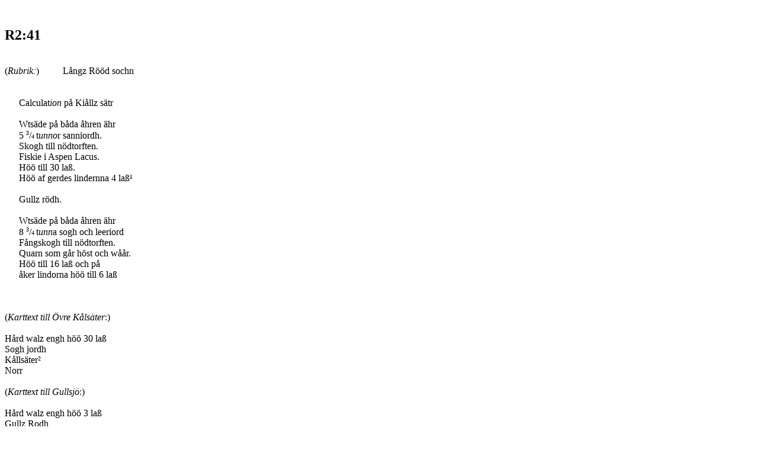

--- FILE ---
content_type: text/html
request_url: https://filer.riksarkivet.se/geometriska/R2/R2_41.html
body_size: 3105
content:
<!DOCTYPE html PUBLIC "-//W3C//DTD HTML 4.01 Transitional//EN">
<html>
<head>
  <meta content="text/html; charset=ISO-8859-1"
 http-equiv="content-type">
  <title>R2:41</title>
</head>
<body>
<h2>
</h2>
&nbsp; <br>
<h2>R2:41 <span style="font-style: italic;"></span></h2>
<span style="font-style: italic;"></span><br>
(<span style="font-style: italic;">Rubrik:</span>)&nbsp;&nbsp;&nbsp;<span
 style="font-style: italic;"> &nbsp;</span>&nbsp;&nbsp;&nbsp;&nbsp;
L&aring;ngz R&ouml;&ouml;d sochn&nbsp;
&nbsp;&nbsp; &nbsp;
<span style="font-style: italic;">&nbsp;&nbsp;&nbsp;
&nbsp;&nbsp;&nbsp; &nbsp;&nbsp;&nbsp;&nbsp;&nbsp; </span><br>
<br>
<br>
&nbsp;&nbsp;&nbsp;&nbsp;&nbsp; Calcul<span style="font-style: italic;"></span>at<span
 style="font-style: italic;">ion</span>
p&aring; Ki&aring;llz s&auml;t<span style="font-style: italic;"></span>r
&nbsp;&nbsp;&nbsp; &nbsp; <br>
&nbsp;&nbsp; &nbsp;&nbsp;&nbsp; <br>
&nbsp;&nbsp;&nbsp; &nbsp; Wts&auml;de p&aring; b&aring;da &aring;hren
&auml;hr<br>
&nbsp;&nbsp;&nbsp;&nbsp;&nbsp; 5 <sup><font size="-2">3</font></sup>/<font
 size="-2">4</font><font size="-2"> </font>t<span
 style="font-style: italic;">unno</span>r sanniordh. <br>
&nbsp;&nbsp;&nbsp;&nbsp;&nbsp; Skogh till n&ouml;dtorften.<br>
&nbsp;&nbsp;&nbsp;&nbsp;&nbsp; Fiskie i Aspen Lacus.<br>
&nbsp;&nbsp;&nbsp;&nbsp;&nbsp; H&ouml;&ouml; till 30 la&szlig;.<br>
&nbsp;&nbsp;&nbsp;&nbsp;&nbsp; H&ouml;&ouml; af gerdes lindernna 4
la&szlig;&sup1;
<br>
<br>
&nbsp;&nbsp;&nbsp;&nbsp;&nbsp; Gullz r&ouml;dh.&nbsp;
&nbsp;&nbsp;&nbsp; <br>
&nbsp;&nbsp; &nbsp;&nbsp;&nbsp; <br>
&nbsp;&nbsp;&nbsp; &nbsp; Wts&auml;de p&aring; b&aring;da &aring;hren
&auml;hr<br>
&nbsp;&nbsp;&nbsp;&nbsp;&nbsp; 8 <sup><font size="-2">3</font></sup>/<font
 size="-2">4</font><font size="-2"> </font>t<span
 style="font-style: italic;">unn</span>a sogh och leeriord <br>
&nbsp;&nbsp;&nbsp;&nbsp;&nbsp; F&aring;ngskogh till n&ouml;dtorften. <br>
&nbsp;&nbsp;&nbsp;&nbsp;&nbsp; Quarn som g&aring;r h&ouml;st och
w&aring;&aring;r.<br>
&nbsp;&nbsp;&nbsp;&nbsp;&nbsp; H&ouml;&ouml; till 16 la&szlig; och
p&aring;<br>
&nbsp;&nbsp;&nbsp; &nbsp; &aring;ker lindorna h&ouml;&ouml; till 6
la&szlig;
<br>
&nbsp;&nbsp; &nbsp;&nbsp; <br>
&nbsp;&nbsp;&nbsp;&nbsp;&nbsp;&nbsp; <br>
<br>
(<span style="font-style: italic;">Karttext till &Ouml;vre
K&aring;ls&auml;ter</span>:)<span style="font-style: italic;"><br>
</span><span style="font-style: italic;"></span><br>
H&aring;rd walz engh h&ouml;&ouml; 30 la&szlig;<br>
Sogh jordh<br>
K&aring;lls&auml;ter&sup2;<br>
Norr<br>
<br>
(<span style="font-style: italic;">Karttext till Gullsj&ouml;</span>:)<br>
<br>
H&aring;rd walz engh h&ouml;&ouml; 3 la&szlig;<br>
Gullz Rodh<br>
Sand jord<br>
Leer jord<br>
Star engh h&ouml;&ouml; 5 la&szlig;<br>
Ler jord<br>
H&aring;rd walz engar h&ouml;&ouml; 8 la&szlig;<br>
Scala ulnarum<br>
<br>
<hr style="width: 100%; height: 2px;">&sup1; <span
 style="font-style: italic;">denna rad &auml;r skriven av en annan hand.</span><br>
&sup2; <span style="font-style: italic;">&auml;ndrat fr&aring;n </span>Ki&auml;lls&auml;ter<br>
<span style="font-style: italic;"></span>
</body>
</html>
